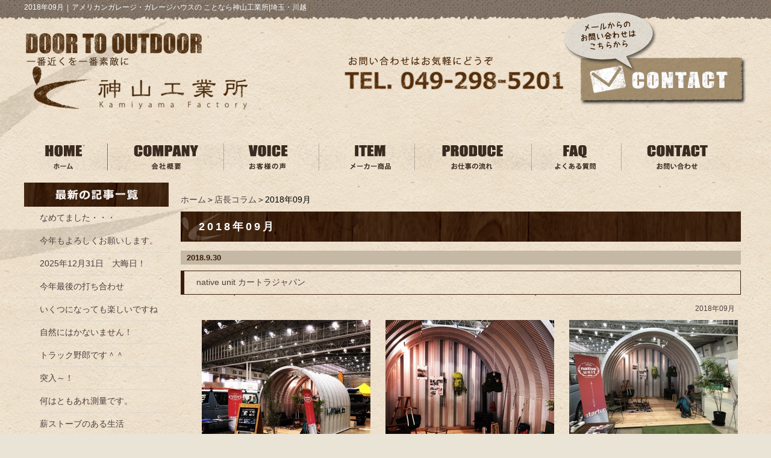

--- FILE ---
content_type: text/html; charset=UTF-8
request_url: https://kamiyama-factory.jp/column/koramu09gatu-column
body_size: 8115
content:
<!DOCTYPE html PUBLIC "-//W3C//DTD XHTML 1.0 Transitional//EN" "http://www.w3.org/TR/xhtml1/DTD/xhtml1-transitional.dtd"><html xmlns="http://www.w3.org/1999/xhtml">
	<head>
		<title>2018年09月｜アメリカンガレージ・ガレージハウスの ことなら神山工業所|埼玉・川越</title>
		<meta name="keywords" content="店長コラム,2018年09月,川越市,エクステリア,外構,神山工業所" />
		<meta name="Description" content="店長コラム 2018年09月 川越市 エクステリア 外構 神山工業所" />
		<link rel="alternate" type="application/rss+xml" title="アメリカンガレージ・ガレージハウスの ことなら神山工業所|埼玉・川越 &raquo; 2018年09月 カテゴリーのフィード" href="https://kamiyama-factory.jp/column/koramu09gatu-column/feed" />
<link rel='stylesheet' id='style-desktop-css'  href='https://kamiyama-factory.jp/wp-content/uploads/sites/20/css/style0_17699000_1697003599.css?ver=3.9.2' type='text/css' media='all' />
<link rel='stylesheet' id='style-css'  href='https://kamiyama-factory.jp/wp-content/themes/kamiyama/style.css?ver=3.9.2' type='text/css' media='all' />
<link rel='stylesheet' id='facebox-css'  href='https://kamiyama-factory.jp/facebox/facebox.css?ver=3.9.2' type='text/css' media='all' />
<script type='text/javascript' src='https://kamiyama-factory.jp/wp-includes/js/jquery/jquery.js?ver=1.11.0'></script>
<script type='text/javascript' src='https://kamiyama-factory.jp/wp-includes/js/jquery/jquery-migrate.min.js?ver=1.2.1'></script>
<script type='text/javascript' src='https://kamiyama-factory.jp/facebox/facebox.js?ver=3.9.2'></script>
<script type='text/javascript' src='https://kamiyama-factory.jp/wp-content/plugins/js/jquery.bxslider/jquery.bxslider.js?ver=3.9.2'></script>
<link rel="EditURI" type="application/rsd+xml" title="RSD" href="https://kamiyama-factory.jp/xmlrpc.php?rsd" />
<link rel="wlwmanifest" type="application/wlwmanifest+xml" href="https://kamiyama-factory.jp/wp-includes/wlwmanifest.xml" /> 
<meta name="generator" content="WordPress 3.9.2" />
<link rel="alternate" media="handheld" type="text/html" href="https://kamiyama-factory.jp/column/koramu09gatu-column" />
	<style>
		#wp-admin-bar-comments{display:none;}
	</style>
	<script>
		jQuery(document).ready(function(){
			jQuery("#wp-admin-bar-wp-logo").html('<a class="ab-item"><span class="ab-icon"></span></a>');
			jQuery("#wp-admin-bar-my-sites-list").find("a[href$='/wp-admin/post-new.php']").parent().remove();
			jQuery("#wp-admin-bar-my-sites-list").find("a[href$='/wp-admin/edit-comments.php']").parent().remove();
		});
	</script>	<meta name="google-site-verification" content="A9Pc_N_NIxImxs0ZJRgWSKpKONxxiL-jcy1FBIvb-oI" /><script type="text/javascript" src="https://kamiyama-factory.jp/wp-content/plugins/cforms/js/cforms.js"></script>
	<style type="text/css">.recentcomments a{display:inline !important;padding:0 !important;margin:0 !important;}</style>
		<!-- Google tag (gtag.js) -->
<script async src="https://www.googletagmanager.com/gtag/js?id=G-K4J1H5559Y"></script>
<script>
  window.dataLayer = window.dataLayer || [];
  function gtag(){dataLayer.push(arguments);}
  gtag('js', new Date());

  gtag('config', 'G-K4J1H5559Y');
</script>
	</head>
	<body id="category">
		<a name="top"></a>
		<div id="wrapper" class="clearfix">

			<div id="header" class="clearfix kasou">
						<p class="header-image"><a href="/"></a></p>	<div id="blogdescription" class="clearfix">
		<strong id="site-title">2018年09月</strong><span>｜</span><strong>アメリカンガレージ・ガレージハウスの ことなら神山工業所|埼玉・川越</strong>	</div>                <div class="header-left">
                    <a href="/"><img src="https://kamiyama-factory.jp/wp-content/themes/kamiyama/images/header_logo.png" alt="川越 神山工業所" /></a>
                </div>
                <div class="header-right">
                    <img src="https://kamiyama-factory.jp/wp-content/themes/kamiyama/images/header_tel.png" alt="TEL. 049-298-5201" />
                </div>
                <div class="header-contact">
                    <a href="/contactus"><img src="https://kamiyama-factory.jp/wp-content/themes/kamiyama/images/contact_kasou.png" alt="メールからの問い合わせはこちらから" /></a>

                </div>
			</div>
            
			<div id="container">
                <!-- Main Menu -->
                <div class="menu-header-container">
                    <ul id="menu-header">
                        <li><a href="/"><img src="https://kamiyama-factory.jp/wp-content/themes/kamiyama/images/header_menu_01.png" alt="HOME ホーム" /></a></li>
                        <li><a href="/company"><img src="https://kamiyama-factory.jp/wp-content/themes/kamiyama/images/header_menu_02.png" alt="COMPANY 会社概要" /></a></li>
                        <li><a href="/voice"><img src="https://kamiyama-factory.jp/wp-content/themes/kamiyama/images/header_menu_03.png" alt="VOICE 川越を中心に施工したお客様の声" /></a></li>
                        <li><a href="/maker"><img src="https://kamiyama-factory.jp/wp-content/themes/kamiyama/images/header_menu_04.png" alt="ITEM メーカー商品" /></a></li>
                        <li><a href="/flow"><img src="https://kamiyama-factory.jp/wp-content/themes/kamiyama/images/header_menu_05.png" alt="PRODUCE お仕事の流れ" /></a></li>
                        <li><a href="/faq"><img src="https://kamiyama-factory.jp/wp-content/themes/kamiyama/images/header_menu_06.png" alt="FAQ よくある質問" /></a></li>
                        <li><a href="/contactus"><img src="https://kamiyama-factory.jp/wp-content/themes/kamiyama/images/header_menu_07.png" alt="CONTACT 問い合わせ" /></a></li>
                    </ul>
                </div>


				<div id="main">
					<div id="neck">
							<div id="breadcrumbs">
		<a href="/">ホーム</a>＞<a href="/column">店長コラム</a>＞2018年09月
	</div>	<div id="masthead"><h1>2018年09月</h1></div>					</div>
	<div class="blog">
		<div class="dateline">2018.9.30</div>
		<div class="blogtitle">
			<a href="https://kamiyama-factory.jp/column/koramu09gatu-column/20180930-2.html"><h2 class="arrange">native unit   カートラジャパン </h2></a>
		</div>
		<div class="theme"><a href="https://kamiyama-factory.jp/column/koramu09gatu-column">2018年09月</a></div>			<div class="columns columns3">
		<div class="liner clearfix">
			<div class="column column3">
				<div class="image">
					<img src="https://kamiyama-factory.jp/wp-content/uploads/sites/20/IMG_5452-columns3.jpg" alt="IMG_5452" title="ネイティブユニット　小屋" class="noborder" />
				</div>
				<div class="text">
					<br>
				</div>
			</div>
			<div class="column column3">
				<div class="image">
					<img src="https://kamiyama-factory.jp/wp-content/uploads/sites/20/IMG_5453-columns3.jpg" alt="IMG_5453" title="ネイティブユニット趣味の部屋" class="noborder" />
				</div>
				<div class="text">
					<br>
				</div>
			</div>
			<div class="column column3 chop">
				<div class="image">
					<img src="https://kamiyama-factory.jp/wp-content/uploads/sites/20/IMG_5446-columns3.jpg" alt="IMG_5446" title="ネイティブユニット　遊び小屋" class="noborder" />
				</div>
				<div class="text">
					<br>
				</div>
			</div>
		</div>
	</div>			<div class="texts clearfix">
		<div class="text">
			<div>こんちは！</div><div><br></div><div>今日まで開催中のカートラジャパン出展中です。http://cartra.jp/</div><div><br></div><div>趣味の遊び部屋、小屋をテーマに展示しています。</div><div><br></div><div>間口が3600ありますのでカーポート、ガレージとしてもOKです。</div><div><br></div><div>色んな楽しいが想像出来ちゃいます。</div><div><br></div><div>是非皆さんの楽しみに加えてくださいね！！</div><div><br></div><div><br></div><div><br></div><div><br></div>
		</div>
	</div>			<div class="columns columns1">
		<div class="liner clearfix">
			<div class="column column1 chop">
				<div class="image">
					<img src="https://kamiyama-factory.jp/wp-content/uploads/sites/20/IMG_5419-columns1.jpg" alt="IMG_5419" title="ネイティブユニット　カートラジャパン" class="noborder" />
				</div>
			</div>
		</div>
	</div>			<div class="texts clearfix">
		<div class="text">
			<div><br></div><div><br></div><div><br></div><div><br></div><div><div><b><font size="4">native unit <br></font></b></div><div>株式会社　神山工業所が展開するオリジナルブランドである。 <br></div><div>日本ではなじみのないアーチビルディングを日本で普及するべく北米カナダの
大手製造メーカーとのコラボレーションにより、日本に最良のアーチビルディングを輸入販売しています。</div>文化の融合する北米大陸のあらゆる可能性を実現する
アーチビルディングを継承します。
多様な文化に誇りを持つネイティヴの智慧と経験を活かしグットパフォーマンスを
お届けします。 </div>
		</div>
	</div>	<div id="freespace">
		
	</div>	<div id="freespace">
		
	</div>	</div>	<div class="blog">
		<div class="dateline">2018.9.30</div>
		<div class="blogtitle">
			<a href="https://kamiyama-factory.jp/column/koramu09gatu-column/20180930.html"><h2 class="arrange">native unit  ネイティヴ　ユニット　3 </h2></a>
		</div>
		<div class="theme"><a href="https://kamiyama-factory.jp/column/koramu09gatu-column">2018年09月</a></div>			<div class="texts clearfix">
		<div class="text">
			<div>こんちは！</div><div><br></div><div>ネイティブユニットはどんな感じで建築されるんだろう？</div><div><br></div><div>想像つかないと思いますので今日は建て方をご紹介いたします。</div><div><br></div><div><br></div>
		</div>
	</div>			<div class="columns columns2">
		<div class="liner clearfix">
			<div class="column column2">
				<div class="image">
					<img src="https://kamiyama-factory.jp/wp-content/uploads/sites/20/IMG_0767-columns2.jpg" alt="IMG_0767" title="ネイティヴユニット" class="noborder" />
				</div>
			</div>
			<div class="column column2 chop">
				<div class="image">
					<img src="https://kamiyama-factory.jp/wp-content/uploads/sites/20/IMG_0770-columns2.jpg" alt="IMG_0770" title="ネイティヴユニット" class="noborder" />
				</div>
			</div>
		</div>
	</div>			<div class="texts clearfix">
		<div class="text">
			<div><br></div><div><br></div><div><br></div><div>建物サイズにもよりますがまずは壁となるパネルを組み上げます。</div><div><br></div><div>それから屋根となるarchの部分を吊り込み組上げます。</div><div><br></div><div>アーチ部分は数パネルから成り立っており、地面で1アーチを仮組しておきクレーン車で吊り込みします。</div><div><br></div><div>これで壁と屋根が出来上がりです。</div><div><br></div><div>2X4住宅の建て方に似ていますよね！</div><div><br></div><div>あとは必要な長さになるまでアーチを連結させていきます。</div><div><br></div><div>なんて画期的なんでしょう！</div><div><br></div><div>写真を見て頂いてもわかるように、建物外周に大掛かりな足場が必要ありません。</div><div><br></div><div>これだけでも予算減になりますよね！<br></div><div><br></div><div><br></div>
		</div>
	</div>			<div class="columns columns1">
		<div class="liner clearfix">
			<div class="column column1 chop">
				<div class="image">
					<img src="https://kamiyama-factory.jp/wp-content/uploads/sites/20/IMG_0778-columns1.jpg" alt="IMG_0778" title="ネイティヴユニット" class="noborder" />
				</div>
			</div>
		</div>
	</div>			<div class="texts clearfix">
		<div class="text">
			<div><br></div><div><br></div><div>まだまだ沢山　native unitの魅力を発信していきます。</div><div><br></div><div><br></div><div><font size="4" color="#3366ff">広めよう！　普及させよう！　日本に新たな文化を定着させよう！</font><div><br></div><div><br></div><div>皆さん応援よろしくお願いします。<br></div></div>
		</div>
	</div>	<div id="freespace">
		
	</div>	<div id="freespace">
		
	</div>	</div>	<div class="blog">
		<div class="dateline">2018.9.29</div>
		<div class="blogtitle">
			<a href="https://kamiyama-factory.jp/column/koramu09gatu-column/20180929.html"><h2 class="arrange">native unit 　ネイティヴ　ユニット </h2></a>
		</div>
		<div class="theme"><a href="https://kamiyama-factory.jp/column/koramu09gatu-column">2018年09月</a></div>			<div class="columns columns1">
		<div class="liner clearfix">
			<div class="column column1 chop">
				<div class="image">
					<img src="https://kamiyama-factory.jp/wp-content/uploads/sites/20/55880b5d25aa2221dc36d1a0a5f16685-columns1.png" alt="55880b5d25aa2221dc36d1a0a5f16685" title="ネイティヴ　ユニット" class="noborder" />
				</div>
			</div>
		</div>
	</div>			<div class="texts clearfix">
		<div class="text">
			<div><br></div><div><br></div><div><br></div><div>native unit　とは何だろう？？</div><div><br></div><div><br></div><div><br></div><div><font size="4" color="#3366ff">Arch building is an innovative buiding with freedom and efficiency&nbsp;&nbsp;&nbsp;&nbsp;&nbsp; <br></font></div><div><font size="4" color="#3366ff"><br></font></div><div><font size="4" color="#3366ff">&nbsp;&nbsp;&nbsp;&nbsp;&nbsp;&nbsp;&nbsp;&nbsp; アーチビルディングは自由度が高く効率の良い斬新な建物である。</font></div><div><br><font size="4" color="#3366ff"><br></font></div><div><font size="4" color="#3366ff"><br></font></div><div>一言でいえばこんな建物です。</div><div><font color="#3366ff"><font size="4"><br></font></font></div><div>ここ数年全国各地のイベントに出展してきていますがほとんどの方が「初めて見た！」と言います。</div><div><br></div><div>何故だろう？　なぜ普及しないんだろう？</div><div><br></div><div>やはり日本は立派な柱、梁などを用いた日本建築の国だからだろうと思います。</div><div><br></div><div>アーチビルディングに関しては諸々規則はありますが、基本柱、梁が要らない建築様式です。<br></div>
		</div>
	</div>			<div class="columns columns1">
		<div class="liner clearfix">
			<div class="column column1 chop">
				<div class="image">
					<img src="https://kamiyama-factory.jp/wp-content/uploads/sites/20/IMG_0005-columns1.jpg" alt="IMG_0005" title="img_0005" class="noborder" />
				</div>
			</div>
		</div>
	</div>			<div class="texts clearfix">
		<div class="text">
			<div>このように通常中間に立つ柱などを必要とせず自立する建物です。</div><div><br></div><div>日本建築のような柱、梁を巧みに用いる構造がありません。</div><div><br></div><div>これがやはり日本人の方に受け入れずらい要因ではないかと考えています。</div><div><br></div><div>これは仕方無いですよね。</div><div><br></div><div>ログハウスが日本に入ってきたときもきっと「なんだあの丸太小屋は！！」</div><div><br></div><div>2X4住宅の時も「なんだ壁しかねぇじゃねぇか！！」</div><div><br></div><div>でも普及しました。</div><div><br></div><div>両社ともメリットが受け入れられたと言う事です！</div><div><br></div><div>アーチビルディングも同じです。</div><div><br></div><div>これからアーチビルディングのメリットを沢山アピールしていきます。</div><div><br></div><div><br></div><div><font size="4" color="#3366ff">広めよう！　普及させよう！　日本に新たな文化を定着させよう！</font><div><br></div></div><div>皆さん応援よろしくお願いします。</div><div><br></div><div><br></div><div><br></div>
		</div>
	</div>	<div id="freespace">
		
	</div>	<div id="freespace">
		
	</div>	</div>	<div class="blog">
		<div class="dateline">2018.9.28</div>
		<div class="blogtitle">
			<a href="https://kamiyama-factory.jp/column/koramu09gatu-column/20180928.html"><h2 class="arrange">native unit </h2></a>
		</div>
		<div class="theme"><a href="https://kamiyama-factory.jp/column/koramu09gatu-column">2018年09月</a></div>			<div class="texts clearfix">
		<div class="text">
			<div>こんちは！</div><div><br></div><div>今日はWood Deckのお話ではなく神山工業所の一事業であるnative unitについてご紹介いたします。<br></div><div><b><font size="4"><br></font></b></div><div><b><font size="4">native unit <br></font></b></div><div>株式会社　神山工業所が展開するオリジナルブランドである。 <br></div><div>日本ではなじみのないアーチビルディングを日本で普及するべく北米カナダの
大手製造メーカーとのコラボレーションにより、日本に最良のアーチビルディングを輸入販売しています。</div><div>文化の融合する北米大陸のあらゆる可能性を実現する
アーチビルディングを継承します。
多様な文化に誇りを持つネイティヴの智慧と経験を活かしグットパフォーマンスを
お届けします。 <br></div><div><br></div><div><br></div><div><br></div><div>アーチビルディングの存在を知り5年間あっという間でした。</div><div><br></div><div>知れば知るほど夢中になり、「どうして日本で普及しないんだろう？？」</div><div><br></div><div>と疑問が募るばかりでした。</div><div><br></div><div>であれば私が広めよう！　普及させよう！　日本に新たな文化を定着させよう！</div><div><br></div><div>と大きな野望を持ち日々活動しています。</div><div><br></div><div>無理だ無理だと周りからは言われ続けましたが今では徐々に広まりつつあります。</div><div><br></div><div>これから色々お話していきたいと思います。</div><div><br></div><div>皆さん応援よろしくお願いします。</div><div><br></div><div><br></div><div>では！<br></div><div><br></div><div><br></div>
		</div>
	</div>			<div class="columns columns1">
		<div class="liner clearfix">
			<div class="column column1 chop">
				<div class="image">
					<img src="https://kamiyama-factory.jp/wp-content/uploads/sites/20/IMG_4471-columns1.jpg" alt="IMG_4471" title="アーチビルディング" class="noborder" />
				</div>
			</div>
		</div>
	</div>	<div id="freespace">
		
	</div>	<div id="freespace">
		
	</div>	</div>	<div class="blog">
		<div class="dateline">2018.9.27</div>
		<div class="blogtitle">
			<a href="https://kamiyama-factory.jp/column/koramu09gatu-column/20180927.html"><h2 class="arrange">Wood Deck　ウッドデッキ15 </h2></a>
		</div>
		<div class="theme"><a href="https://kamiyama-factory.jp/column/koramu09gatu-column">2018年09月</a></div>			<div class="columns columns1">
		<div class="liner clearfix">
			<div class="column column1 chop">
				<div class="image">
					<img src="https://kamiyama-factory.jp/wp-content/uploads/sites/20/IMG_5383-columns1.jpg" alt="IMG_5383" title="家庭菜園" class="noborder" />
				</div>
			</div>
		</div>
	</div>			<div class="texts clearfix">
		<div class="text">
			<div>こんちは！</div><div><br></div><div>昨日は一年点検に伺ってきました。</div><div><br></div><div>毎回ながら緊張の瞬間です。</div><div><br></div><div>勿論工事には自信を持ってのお引き渡しなので心配は無いのですがドキドキの瞬間です。</div><div><br></div><div>その心配はよそに笑顔でのお出迎え！</div><div><br></div><div>勿論検査を一通りサクサクとこなし一点手直しカ所を見つけ一年点検終了です。</div><div><br></div><div>そこからはご主人さまとお庭のお話！</div><div><br></div><div>今年は野菜を作った！！</div><div><br></div><div>写真はオクラの花でまるでハイビスカスですよね！</div><div><br></div><div>などなどお庭での楽しいお話を聞かせて頂きました。</div><div><br></div><div>そして気になったウッドデッキのその後です。</div><div><br></div><div>一年経った天然木</div><div><br></div><div>色ムラ、ひび割れ、歪みなど天然木ならではの良く言えば風情、悪く言えば新建材には無いクレームですね。</div><div><br></div><div><br></div>
		</div>
	</div>			<div class="columns columns2">
		<div class="liner clearfix">
			<div class="column column2">
				<div class="image">
					<img src="https://kamiyama-factory.jp/wp-content/uploads/sites/20/IMG_9325-columns2.jpg" alt="IMG_9325" title="天然木ウッドデッキ" class="noborder" />
				</div>
				<div class="text">
					<br>
				</div>
			</div>
			<div class="column column2 chop">
				<div class="image">
					<img src="https://kamiyama-factory.jp/wp-content/uploads/sites/20/IMG_5382-columns2.jpg" alt="IMG_5382" title="ウッドデッキ　シルバーグレー" class="noborder" />
				</div>
				<div class="text">
					<br>
				</div>
			</div>
		</div>
	</div>			<div class="texts clearfix">
		<div class="text">
			<div><br></div><div>そんな心配をよそに何も無かったのですが、全てを天然木の良さと捉えてくれて経年変化を楽しまれて</div><div>くれてました。</div><div><br></div><div>施工直後の綺麗な茶色！→見事に色が抜けてシルバーグレーになったウッドデッキ！</div><div><br></div><div>カッコいいです！</div><div><br></div><div><br></div><div><br></div>
		</div>
	</div>			<div class="columns columns2">
		<div class="liner clearfix">
			<div class="column column2">
				<div class="image">
					<img src="https://kamiyama-factory.jp/wp-content/uploads/sites/20/IMG_5386-columns2.jpg" alt="IMG_5386" title="天然木　シルバーグレー" class="noborder" />
				</div>
			</div>
			<div class="column column2 chop">
				<div class="image">
					<img src="https://kamiyama-factory.jp/wp-content/uploads/sites/20/IMG_5388-columns2.jpg" alt="IMG_5388" title="天然木　シルバーグレー" class="noborder" />
				</div>
			</div>
		</div>
	</div>			<div class="texts clearfix">
		<div class="text">
			<div><br></div><div>近くで見るとこんな感じです。</div><div><br></div><div>見ようによっては劣化しているのでは？</div><div><br></div><div>と思ってしまいますが見事なシルバーグレーに進化してくれたウッドデッキです。</div><div><br></div><div>ここから種類によっては多少違いますが、20年～30年メンテナンスフリーでこの状態を</div><div><br></div><div>キープしてくれます。</div><div><br></div><div>ウッドデッキ作るなら是非天然木　ハードウッドで作ってください！！<br></div>
		</div>
	</div>	<div id="freespace">
		
	</div>	<div id="freespace">
		
	</div>	</div>		<div id="page-navigation" class="clearfix">			<div class="navi">				<strong>1</strong>				<a href="/column/koramu09gatu-column/page/2">2</a>				<a href="/column/koramu09gatu-column/page/3">3</a>				<a href="/column/koramu09gatu-column/page/4">4</a>				<a href="/column/koramu09gatu-column/page/5">5</a>			</div>			<div class="next"><a href="/column/koramu09gatu-column/page/2">次へ ＞</a></div>		</div><div class="top_face_book">
    <div id="fb-root"></div>
</div>

<script>(function(d, s, id) {
  var js, fjs = d.getElementsByTagName(s)[0];
  if (d.getElementById(id)) return;
  js = d.createElement(s); js.id = id;
  js.src = 'https://connect.facebook.net/ja_JP/sdk.js#xfbml=1&version=v3.0&appId=146425306044778&autoLogAppEvents=1';
  fjs.parentNode.insertBefore(js, fjs);
}(document, 'script', 'facebook-jssdk'));</script>


<div class="fb-page" data-href="https://www.facebook.com/KamiyamaFactory-Shop-295353743811186/" data-tabs="timeline" data-width="1200" data-small-header="false" data-adapt-container-width="true" data-hide-cover="false" data-show-facepile="false"><blockquote cite="https://www.facebook.com/KamiyamaFactory-Shop-295353743811186/" class="fb-xfbml-parse-ignore"><a href="https://www.facebook.com/KamiyamaFactory-Shop-295353743811186/">Kamiyama‐Factory Shop</a></blockquote></div>
                    <div id="knee">
							<div class="scroll-to-top">
		<a href="#top"><img src="https://kamiyama-factory.jp/wp-content/uploads/sites/20/scroll-to-top.png" alt="scroll-to-top" title="scroll-to-top" /></a>
	</div>					</div>
				</div>
									<div id="sidebar">
							<div id="side_blog">
			<dl>

				<dt class="blogmidashi"><img src="https://kamiyama-factory.jp/wp-content/uploads/sites/20/blog_parts01.png" alt="blog_parts01" title="blog_parts01" /></dt>				<dt></dt>

				<dd><a href="https://kamiyama-factory.jp/column/koramu261gatu/20260119.html">なめてました・・・</a></dd>				<dt></dt>

				<dd><a href="https://kamiyama-factory.jp/column/koramu261gatu/20260110.html">今年もよろしくお願いします。</a></dd>				<dt></dt>

				<dd><a href="https://kamiyama-factory.jp/column/koramu12gatu-column-7/20251231.html">2025年12月31日　大晦日！</a></dd>				<dt></dt>

				<dd><a href="https://kamiyama-factory.jp/column/koramu12gatu-column-7/20251227.html">今年最後の打ち合わせ</a></dd>				<dt></dt>

				<dd><a href="https://kamiyama-factory.jp/column/koramu12gatu-column-7/20251226.html">いくつになっても楽しいですね</a></dd>				<dt></dt>

				<dd><a href="https://kamiyama-factory.jp/column/koramu12gatu-column-7/20251217.html">自然にはかないません！</a></dd>				<dt></dt>

				<dd><a href="https://kamiyama-factory.jp/column/koramu12gatu-column-7/20251208.html">トラック野郎です＾＾</a></dd>				<dt></dt>

				<dd><a href="https://kamiyama-factory.jp/column/koramu12gatu-column-7/20251203.html">突入～！</a></dd>				<dt></dt>

				<dd><a href="https://kamiyama-factory.jp/column/koramu11gatu-column-7/20251126.html">何はともあれ測量です。</a></dd>				<dt></dt>

				<dd><a href="https://kamiyama-factory.jp/column/koramu11gatu-column-7/20251125.html">薪ストーブのある生活</a></dd>			</dl>
			<dl class="blog_side">
				<dt class="blogmidashi"><img src="https://kamiyama-factory.jp/wp-content/uploads/sites/20/blog_parts02.png" alt="blog_parts02" title="blog_parts02" /></dt>
	<dd><a href="/column?blogyear=2026&blogmonth=1">2026年1月(2)</a></dd>	<dd><a href="/column?blogyear=2025&blogmonth=12">2025年12月(6)</a></dd>	<dd><a href="/column?blogyear=2025&blogmonth=11">2025年11月(6)</a></dd>	<dd><a href="/column?blogyear=2025&blogmonth=10">2025年10月(5)</a></dd>	<dd><a href="/column?blogyear=2025&blogmonth=9">2025年9月(9)</a></dd>	<dd><a href="/column?blogyear=2025&blogmonth=8">2025年8月(10)</a></dd>	<dd><a href="/column?blogyear=2025&blogmonth=7">2025年7月(9)</a></dd>	<dd><a href="/column?blogyear=2025&blogmonth=6">2025年6月(9)</a></dd>	<dd><a href="/column?blogyear=2025&blogmonth=5">2025年5月(5)</a></dd>	<dd><a href="/column?blogyear=2025&blogmonth=4">2025年4月(5)</a></dd>	<dd><a href="/column?blogyear=2025&blogmonth=3">2025年3月(14)</a></dd>	<dd><a href="/column?blogyear=2025&blogmonth=2">2025年2月(2)</a></dd>	<dd><a href="/column?blogyear=2025&blogmonth=1">2025年1月(6)</a></dd>	<dd><a href="/column?blogyear=2024&blogmonth=12">2024年12月(6)</a></dd>	<dd><a href="/column?blogyear=2024&blogmonth=11">2024年11月(5)</a></dd>	<dd><a href="/column?blogyear=2024&blogmonth=10">2024年10月(6)</a></dd>	<dd><a href="/column?blogyear=2024&blogmonth=9">2024年9月(6)</a></dd>	<dd><a href="/column?blogyear=2024&blogmonth=8">2024年8月(6)</a></dd>	<dd><a href="/column?blogyear=2024&blogmonth=7">2024年7月(6)</a></dd>	<dd><a href="/column?blogyear=2024&blogmonth=6">2024年6月(5)</a></dd>	<dd><a href="/column?blogyear=2024&blogmonth=5">2024年5月(10)</a></dd>	<dd><a href="/column?blogyear=2024&blogmonth=4">2024年4月(8)</a></dd>	<dd><a href="/column?blogyear=2024&blogmonth=3">2024年3月(7)</a></dd>	<dd><a href="/column?blogyear=2024&blogmonth=2">2024年2月(7)</a></dd>		</dl>
		</div>	<div id="links-works" class="links">		<p class="links-image"><a href="/works"><img src="https://kamiyama-factory.jp/wp-content/uploads/sites/20/263859ec659a031016ebb3183cd125e7.png" alt="263859ec659a031016ebb3183cd125e7" title="施工事例" /></a></p>	</div>	<div id="links-showroom" class="links">		<p class="links-image"><a href="/showroom-2"><img src="https://kamiyama-factory.jp/wp-content/uploads/sites/20/side2.png" alt="ショールーム" title="ショールーム" /></a></p>	</div>	<div id="links-column" class="links">		<p class="links-image"><a href="/column"><img src="https://kamiyama-factory.jp/wp-content/uploads/sites/20/5103343df4b1489a4dc269518431921e.png" alt="5103343df4b1489a4dc269518431921e" title="KAMIYAMA Blogのスマホ" /></a></p>		<p class="links-image"><a href="/garagehouse"><img src="https://kamiyama-factory.jp/wp-content/uploads/sites/20/15.png" alt="15" title="ガレージハウス" /></a></p>		<p class="links-image"><a href="/tiny-house"><img src="https://kamiyama-factory.jp/wp-content/uploads/sites/20/211.png" alt="211" title="タイニーハウス" /></a></p>		<p class="links-image"><a href="/garden"><img src="https://kamiyama-factory.jp/wp-content/uploads/sites/20/34.png" alt="34" title="庭" /></a></p>		<p class="links-image"><a href="https://www.kamiyamagp.com" target="_blank"><img src="https://kamiyama-factory.jp/wp-content/uploads/sites/20/210.png" alt="210" title="カスケードガレージ特設サイト" /></a></p>	</div><div class="menu-primary-container"><p class="menu-decoration top"><img src="https://kamiyama-factory.jp/wp-content/uploads/sites/20/side9.png" alt="インフォメーション" title="インフォメーション" /></p><ul id="menu-primary" class="menu"><li id="menu-item-13468" class="menu-item menu-item-type-taxonomy menu-item-object-category menu-item-13468"><a href="https://kamiyama-factory.jp/topics"><a href="/topics"><img /></a></a></li>
<li id="menu-item-13469" class="menu-item menu-item-type-post_type menu-item-object-page menu-item-13469"><a href="https://kamiyama-factory.jp/contactus"><a href="/contactus"><img /></a></a></li>
<li id="menu-item-13470" class="menu-item menu-item-type-post_type menu-item-object-page menu-item-13470"><a href="https://kamiyama-factory.jp/policy"><a href="/policy"><img /></a></a></li>
<li id="menu-item-13471" class="menu-item menu-item-type-post_type menu-item-object-page menu-item-13471"><a href="https://kamiyama-factory.jp/sitemap"><a href="/sitemap"><img /></a></a></li>
<li id="menu-item-23362" class="menu-item menu-item-type-taxonomy menu-item-object-category menu-item-23362"><a href="https://kamiyama-factory.jp/topics">新着情報</a></li>
<li id="menu-item-23360" class="menu-item menu-item-type-post_type menu-item-object-page menu-item-23360"><a href="https://kamiyama-factory.jp/policy">プライバシーポリシー</a></li>
<li id="menu-item-23361" class="menu-item menu-item-type-post_type menu-item-object-page menu-item-23361"><a href="https://kamiyama-factory.jp/sitemap">サイトマップ</a></li>
</ul></div>				</div>


			</div>
		</div>

		<div id="footer">
            <div class="footer-inner clearfix">
                <div class="footer-left">
                    <img src="https://kamiyama-factory.jp/wp-content/themes/kamiyama/images/footer_door-to-outdoor.png" alt="DOOR TO OUTDOOR 一番近くを一番素敵に" />
                    <div class="clearfix">
                        <div class="left">
                            <a href="/"><img src="https://kamiyama-factory.jp/wp-content/themes/kamiyama/images/footer_logo.png" alt="川越 神山工業所" /></a>
                        </div>
                        <div class="left">
                            <h4>株式会社 神山工業所</h4>
                            <p>本社：〒350-0804　埼玉県川越市下広谷5-12／SHOP：〒350-0804　川越市下広谷155‐3<br />TEL：049-298-5201　FAX：049-298-5202</p>
                        </div>
                    </div>
                </div>
                <div class="footer-right">
                    <img src="https://kamiyama-factory.jp/wp-content/themes/kamiyama/images/footer_tel.png" alt="問い合わせはお気軽にどうぞ TEL.049-298-5201" />
                    <div>
                        <a href="/contactus"><img src="https://kamiyama-factory.jp/wp-content/themes/kamiyama/images/footer_mail.png" alt="CONTACT メールからの問い合わせ" /></a>
                    </div>
                </div>
            </div>
            <!-- Copyright -->
            <div class="copyright">
                <small>Copyright&nbsp;&copy;&nbsp;Kamiyama Factory. All rights reserved.</small>
            </div>
		</div>
	<script>
		jQuery(document).ready(function(){
			jQuery("[id^='wp-admin-bar-edit'] + [id!='wp-admin-bar-edit-profile']").css("backgroundColor", "#21759B");
			jQuery("[id^='wp-admin-bar-edit'] + [id!='wp-admin-bar-edit-profile']").css("backgroundImage", "-moz-linear-gradient(50% 100%, #21759B, #3084AA 5px)");
		});
	</script>	<script type="text/javascript">
		jQuery(document).ready(function(){jQuery('a[rel*=facebox]').facebox()});
	</script><script type="text/javascript">

  var _gaq = _gaq || [];
  _gaq.push(['_setAccount', 'UA-15153422-1']);
  _gaq.push(['_trackPageview']);

  (function() {
    var ga = document.createElement('script'); ga.type = 'text/javascript'; ga.async = true;
    ga.src = ('https:' == document.location.protocol ? 'https://ssl' : 'http://www') + '.google-analytics.com/ga.js';
    var s = document.getElementsByTagName('script')[0]; s.parentNode.insertBefore(ga, s);
  })();

</script>
<!-- Start Of Script Generated By cforms v14.5 [Oliver Seidel | www.deliciousdays.com] -->
<!-- End Of Script Generated By cforms -->

	</body>
</html>


--- FILE ---
content_type: text/css
request_url: https://kamiyama-factory.jp/wp-content/themes/kamiyama/style.css?ver=3.9.2
body_size: 4744
content:
/*
Theme Name: Kamiyama
Theme URI: http://maxline.co.jp
Author: the Maxpress Team
Author URI: http://maxline.co.jp/
Description: 2012年版の Maxpress テーマ
Version: 1.1
License: このテーマは商用ライセンスです 無断複写禁止,転売等は厳禁です
Tags: maxpress, light, custom-menu, editor-style, featured-image-header, featured-images, full-width-template, post-formats, theme-options
*/
/*header*/
/*
--------------------------------------------------
 追加CSS
--------------------------------------------------
*/

div#header.kasou {
  margin-bottom: 55px;
}

#header h1 {
    color: #e8e8e8;
    display: block;
    font-size: 12px;
    margin-bottom: 14px;
    margin-top: 5px;
}

.header-left {
    float: left;
    margin-top: 20px;
}

.kasou .header-left {
    float: left;
    margin-top: 33px;
}
.kasou .header-left a{
	display: block;
}
.kasou .header-left a::before {
	background: rgba(0,0,0,0) url(/wp-content/themes/kamiyama/images/header-logo-sub-20231030.png) center center/contain no-repeat;
	display: block;
	content: "";
	width: 295px;
	height: 55px;
}


.header-right {
    float: right;
    margin-top: 50px;
    margin-right: 305px;
}

.kasou .header-right {
  float: right;
  margin-top: 71px;
  margin-right: 305px;
}

.header-contact {
    position: absolute;
    top: 20px;
    right: 0;
}

.kasou .header-contact {
    position: absolute;
    top: 20px;
    right: 0;
}


#main-image {
    margin-bottom: 35px;
}


#main-menu {
    display: table;
    height: 45px;
    position: relative;
    table-layout: fixed;
    width: 1200px;
}

#main-left {
    float:left;
    width: 790px;
}

.col-1,
.col-2,
.col-3 {
    float: left;
    margin-top: 25px;
    margin-right: 15px;
}

.col-1,
.col-3:last-child,
.col-4:last-child {
    margin-right: 0;
}

.col-2 {
    margin-right: 19px;
}

.col-4 {
    float: left;
    margin-top: 40px;
    margin-right: 40px;
    width: 250px;
}

.col-4:first-child {
    margin-left: 40px;
}

.new_examples h3 {
  background-image: url("images/new_examples_column_title_background.png");
  background-repeat: no-repeat;
  color: #3b3029;
  font-size: 14px;
  font-weight: bold;
  height: 42px;
  line-height: 20px;
  margin: 0 0 10px 0;
  padding: 2px 10px 0;
  text-align: center;
}

.new_examples h3 a {
    color: #3b3029;
}

.new_examples h3 a:hover {
    opacity: 0.6;
    text-decoration: none;
}

.new_examples p {
    color: #FFF;
    margin: 10px 0;
}

#news-box {
    background-image: url("images/news_background.png");
    background-repeat:repeat;
    height: 515px;
}

#news-box > h2 {
    margin: 0;
    padding: 0;
}

.news-contents {
    padding: 15px 20px;
}

.news-contents dt {
    background-image: url("images/news_date.png");
    background-repeat: no-repeat;
    color: #b90d00;
    font-weight: bold;
    height: 18px;
    line-height: 10px;
    margin-top: 12px;
    padding-left: 10px;
    padding-top: 1px;
}

.news-contents dt:first-child {
    margin-top: 0;
}

.news-contents dd {
    border-bottom: 1px dotted #362e2b;
    color: #252525;
    padding-bottom: 10px;
}

.news-contents dd a {
    color: #252525;
}

.news-contents dd a:hover {
    opacity: 0.6;
    text-decoration: none;
}

.news-more {
    padding-right: 20px;
    text-align: right;
}

#main-right {
	width: 380px;
	margin-left: 30px;
	float: right;
}

#main-right .col-1 {
    margin-top: 35px;
    margin-right: 8px;
}

#main-right .col-1:last-child {
    margin-right: 0;
}

#main-rower {
    margin-bottom: 95px;
}

#main-rower > h2 {
    background-image: url("images/new_examples_title.png");
    background-repeat: no-repeat;
    height: 50px;
    text-align:right;
    margin-bottom: 5px;
    padding-top: 9px;
}


.maincontents.clearfix {
  margin: 0 0 20px;
}
#main-rower > div {
    background-image: url("images/new_examples_background.png");
    background-repeat: no-repeat;
    height: 431px;
}

#footer {
    color: #523a25;
    padding-top: 35px;
}

.footer-left {
    float: left;
    width: 785px;
    height: 185px;
}

.footer-left > div {
    margin-top: 20px;
}

.footer-left h4 {
    font-size: 14px;
    line-height: 22px;
}

.footer-left p {
    font-size: 11px;
    line-height: 1.7em;
}

.footer-left h4,
.footer-left p {
    padding-left: 15px;
}

.footer-right {
    float: right;
    margin-top: 15px;
    margin-right: 30px;
    text-align: right;
    height: 170px;
}

.footer-right > img {
    margin-bottom: 15px;
}

.copyright {
    color: #FFF;
    text-align: center;
    padding-top: 35px;
    height: 65px;
}

.copyright small {
    font-size: 12px;
}

.footer-inner.clearfix {
  width: 1200px;
  margin: 0 auto 0;
}

.fb-page.fb_iframe_widget {
     display: block !important;
    margin: 0 auto;
    width: 500px;
}
